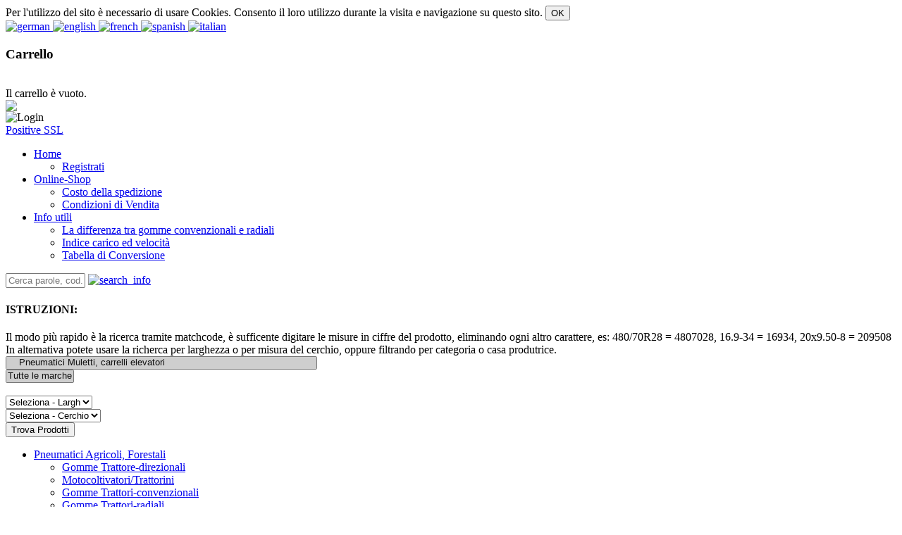

--- FILE ---
content_type: text/html; charset=utf-8
request_url: https://www.gommedalavoro.eu/gomme-industriali/pneumatici-muletti-carrelli-elevatori/continental-crt20-250/70r15-250r15-18pr-153a5-tl.html
body_size: 9530
content:
<!DOCTYPE html PUBLIC "-//W3C//DTD XHTML 1.0 Transitional//EN" "http://www.w3.org/TR/xhtml1/DTD/xhtml1-transitional.dtd">
<html xmlns="http://www.w3.org/1999/xhtml" lang="it-it">
<head>
	<meta name="viewport" content="initial-scale=1, maximum-scale=1">
	<meta name="msvalidate.01" content="1BCE0C6E49FB558F100F6E1D5CFC1EED" />
	<link rel="stylesheet" href="https://www.gommedalavoro.eu/templates/system/css/system.css" type="text/css" />
	<link rel="stylesheet" href="https://www.gommedalavoro.eu/templates/system/css/general.css" type="text/css" />
	<link rel="stylesheet" href="https://www.gommedalavoro.eu/templates/golden-black/css/template.css" type="text/css" />
	<link rel="stylesheet" href="https://www.gommedalavoro.eu/templates/golden-black/css/category_menu.css" type="text/css" />	
	<link rel="stylesheet" href="https://www.gommedalavoro.eu/templates/golden-black/css/shop.css" type="text/css" />
	<link rel="stylesheet" href="https://www.gommedalavoro.eu/templates/golden-black/css/handheld.css" type="text/css" />
	<!--<link rel="stylesheet" href="https://www.gommedalavoro.eu/templates/golden-black/floatbox/floatbox.css" type="text/css" />-->	
		<link rel="shortcut icon" href="https://www.gommedalavoro.eu/templates/golden-black/images/favicon.ico" />
	<script src="https://www.gommedalavoro.eu/templates/golden-black/js/jquery-1.11.0.min.js" type="text/javascript" charset="utf-8"></script>
	<script src="https://www.gommedalavoro.eu/templates/golden-black/js/jquery.easing.1.3.js" type="text/javascript" charset="utf-8"></script>
	<script src="https://www.gommedalavoro.eu/templates/golden-black/js/jquery.ui.js" type="text/javascript" charset="utf-8"></script>
	<script src="https://www.gommedalavoro.eu/templates/golden-black/js/jquery.switchButton.js" type="text/javascript" charset="utf-8"></script>
	<script src="https://www.gommedalavoro.eu/templates/golden-black/js/fm.selectator.jquery.js" type="text/javascript" charset="utf-8"></script>
 	<script src="https://www.gommedalavoro.eu/templates/golden-black/js/jquery.bpopup.min.js" type="text/javascript" charset="utf-8"></script>
 	<script src="https://www.gommedalavoro.eu/templates/golden-black/js/muna.js" type="text/javascript" charset="utf-8"></script>
 	<!--<script src="https://www.gommedalavoro.eu/templates/golden-black/floatbox/floatbox.js" type="text/javascript" charset="utf-8"></script>--> 	
	  <base href="https://www.gommedalavoro.eu/gomme-industriali/pneumatici-muletti-carrelli-elevatori/continental-crt20-250/70r15-250r15-18pr-153a5-tl.html" />
  <meta http-equiv="content-type" content="text/html; charset=utf-8" />
  <meta name="robots" content="index, follow" />
  <meta name="keywords" content="Continental CRT20 250/70R15 (250R15) 18PR 153A5 TL, Pneumatici Muletti, carrelli elevatori , Gomme Industriali,GommeDaLavoro | Working-Tyres,https://www.gommedalavoro.eu" />
  <meta name="description" content="" />
  
  <title>Continental CRT20 250/70R15 (250R15) 18PR 153A5 TL | Pneumatici Muletti, carrelli elevatori | Gomme Industriali | GommeDaLavoro | Working-Tyres</title>
  <script type="text/javascript">

jQuery(document).ready(function(){
	if (jQuery("#login-form").css('display') == 'none'){
	    jQuery("#slide-up").hide();
	}
  jQuery("#login-button").click(function(){
  	jQuery("#login-button").hide();
  	jQuery("#login-form").slideToggle(1000,'linear');
  	setTimeout(function(){ 	
    jQuery("#login").addClass('open').removeClass('close');
    jQuery("#slide-up").show();
    },1000);   
    if(is_mobile){
    	jQuery("#logo-image").fadeOut(500);
    	jQuery("#responsive_menu").fadeOut(500);
    } 
  });
  jQuery("#slide-up").click(function(){
    jQuery("#login-form").slideUp(1000,'linear');
    
    jQuery("#slide-up").hide();
    setTimeout(function(){
    	jQuery("#login").addClass('close').removeClass('open');
		jQuery("#login-button").fadeIn(2000);
	    if(is_mobile){
	    	jQuery("#logo-image").fadeIn(2000);
	    	jQuery("#responsive_menu").fadeIn(2000);
	  	}		
    },1000);

  });});

  </script>
  <script type="text/javascript" src="https://www.gommedalavoro.eu/components/com_virtuemart/js/sleight.js"></script>
<link type="text/css" rel="stylesheet" media="screen, projection" href="https://www.gommedalavoro.eu/components/com_virtuemart/css/shop.css" />

	
	<script type="text/javascript"> //<![CDATA[ 
var tlJsHost = ((window.location.protocol == "https:") ? "https://secure.comodo.com/" : "http://www.trustlogo.com/");
document.write(unescape("%3Cscript src='" + tlJsHost + "trustlogo/javascript/trustlogo.js' type='text/javascript'%3E%3C/script%3E"));
//]]>
</script>
</head>
<body>

<form id="cookie" action="process_cookie_form.php" method="POST" enctype="multipart/form-data">
	<label for="cookie_accept">Per l'utilizzo del sito è necessario di usare Cookies. Consento il loro utilizzo durante la visita e navigazione su questo sito.</label>
	<input id="cookie_accept" type="submit" name="cookie_accept" value="OK"/>
 </form>	<div id="wrap">
		<div id="container">
			<div id="header">			
				<div id="language_changer">
				<a href="https://www.de.working-tyres.eu" hreflang="de" >
					<img src="https://www.gommedalavoro.eu/templates/golden-black/images/german_flag.png" alt="german" class="flag"/>
				</a>
				<a href="https://www.en.working-tyres.eu" hreflang="en">
					<img src="https://www.gommedalavoro.eu/templates/golden-black/images/english_flag.png" alt="english" class="flag"/>
				</a>
				<a href="https://www.fr.working-tyres.eu" hreflang="fr">
					<img src="https://www.gommedalavoro.eu/templates/golden-black/images/french_flag.png" alt="french" class="flag"/>
				</a>
				<a href="https://www.es.working-tyres.eu" hreflang="es">
					<img src="https://www.gommedalavoro.eu/templates/golden-black/images/spanish_flag.png" alt="spanish" class="flag"/>
				</a>				
				<a href="https://www.gommedalavoro.eu" hreflang="it">
					<img src="https://www.gommedalavoro.eu/templates/golden-black/images/italian_flag.png" alt="italian" class="flag"/>
				</a>
				</div>
				<div id="right">
							<div class="moduletablecart">
					<h3>Carrello</h3>
					<div class="right_box_bottom">
         <br>Il carrello &egrave; vuoto.
</div>		</div>
	
				</div>
				<a href="/index.php">
					<img src="/templates/golden-black/images/working-tyres.png" id="logo-image">				</a>
				<div id="login">
							<div class="moduletable">
					<img id="slide-up" src="/templates/golden-black/images/login_close.png"  style="display:none"/>
<img id="login-button" src="/templates/golden-black/images/user_icon.png" title="Login" alt="Login"/>
<form action="https://www.gommedalavoro.eu/online-shop.html" method="post" id="login-form" style="display:none">
		<br />
	<fieldset class="userdata">
	<p id="form-login-username">
		<input id="modlgn-username" type="text" name="username" class="inputbox"  size="18" placeholder="Nome Utente/Email"/>
	</p>
	<p id="form-login-password">
		<input id="modlgn-passwd" type="password" name="passwd" class="inputbox" size="18" placeholder="Password" />
	</p>
		<p id="form-login-remember">
		<label for="modlgn-remember">Ricordami</label>
		<input id="modlgn-remember" type="checkbox" name="remember" class="inputbox" value="yes"/>
	</p>
		<input type="submit" name="Submit" class="button" value="Login" />
	<input type="hidden" name="option" value="com_user" />
	<input type="hidden" name="task" value="login" />
	<input type="hidden" name="return" value="L2dvbW1lLWluZHVzdHJpYWxpL3BuZXVtYXRpY2ktbXVsZXR0aS1jYXJyZWxsaS1lbGV2YXRvcmkvY29udGluZW50YWwtY3J0MjAtMjUwLzcwcjE1LTI1MHIxNS0xOHByLTE1M2E1LXRsLmh0bWw=" />
	<input type="hidden" name="568dcbcae1764d1f9a745a8df2c47e86" value="1" />	</fieldset>
	<ul>
		<li>
			<a href="/password-dimenticata.html">
			Password dimenticata?</a>
		</li>
				<li>
			<a href="/crea-shop-account.html">
				Registrati</a>
		</li>
			</ul>
	</form>
		</div>
	
				</div>
				<div id="trust_seal">
				<script language="JavaScript" type="text/javascript">
TrustLogo("https://www.de.working-tyres.eu/templates/golden-black/images/comodo_secure_seal_113x59_transp.png", "CL1", "none");
</script>
<a  href="https://www.positivessl.com/" id="comodoTL">Positive SSL</a>
				</div>						
			</div>
			<div id="responsive_menu">
				<span class="icon-bar"></span>
				<span class="icon-bar"></span>
				<span class="icon-bar"></span>
			</div>
			<div id="navigation-main">
						<div class="moduletable">
					<ul class="menu"><li class="parent"><a href="https://www.gommedalavoro.eu/"><span>Home</span></a><ul><li><a href="/crea-shop-account.html"><span>Registrati</span></a></li></ul></li><li id="current" class="parent active"><a href="/online-shop.html"><span>Online-Shop</span></a><ul><li><a href="/spedizione.html"><span>Costo della spedizione</span></a></li><li><a href="/condizioni-di-vendita.html"><span>Condizioni di Vendita</span></a></li></ul></li><li class="parent"><a href="/info-utili.html"><span>Info utili</span></a><ul><li><a href="/la-differenza-tra-gomme-convenzionali-e-radiali.html"><span>La differenza tra gomme convenzionali e radiali</span></a></li><li><a href="/indice-carico-e-velocita.html"><span>Indice carico ed velocità</span></a></li><li><a href="/tabella-di-conversione.html"><span>Tabella di Conversione</span></a></li></ul></li></ul><script language="javascript">
jQuery(document).ready(function(){
	jQuery('#responsive_menu').click(function(){
		jQuery('#navigation-main').slideToggle();
	})
	jQuery('#navigation-main li.parent').click(function(){
		if(is_mobile){
			if (jQuery(this).hasClass('active') != true){
				jQuery(this).children('ul').slideDown(1000);
				jQuery('#navigation-main li.active').children('ul').slideUp(1000);
				jQuery('#navigation-main li.active').removeAttr('id');
				jQuery('#navigation-main li.active').removeClass('active');				
				jQuery(this).addClass('active');
				return false;
			}	
		}else{
			jQuery(this).children('ul').css('display','block');
			if (jQuery(this).hasClass('active') != true){
				jQuery('#navigation-main li.active').children('ul').css('display','none');
				jQuery('#navigation-main li.active').removeAttr('id');
				jQuery('#navigation-main li.active').removeClass('active');				
				jQuery(this).addClass('active');
				return false;			
			}
		}	
	})
})
</script>		</div>
	
			</div>
			<div id="search">
						<div class="moduletablesearch">
					<form method="get" id="adv_search_form"  name="adv_search_form" >
	<input  placeholder="Cerca parole, cod.articolo o matchcode" id="search_keyword" name="keyword" type="text"size="12" value="" class="inputbox_search"/>
	<a id="search_help" href="#">
		<img src="https://www.gommedalavoro.eu/templates/golden-black/images/info.png" alt="search_info"/>	
	</a>
	<div id="search_info"><h4>ISTRUZIONI:</h4>Il modo più rapido è la ricerca tramite matchcode, è sufficente digitare le misure in ciffre del prodotto, eliminando ogni altro carattere, es: 480/70R28 = 4807028, 16.9-34 = 16934, 20x9.50-8 = 209508<br>
	In alternativa potete usare la richerca per larghezza o per misura del cerchio, oppure filtrando per categoria o casa produtrice.</div>
	<script language="javascript">
		jQuery(document).on('mouseover',"#search_help",function(){
			jQuery('#search_info').show('fade',1000);
			return false;
		});	
		jQuery(document).on('mouseout',"#search_help",function(){
			jQuery('#search_info').hide('fade',1000);
			return false;
		});
		jQuery(document).on('click',"#search_info",function(){
			jQuery('#search_info').hide('fade',1000);
		});		
	</script>
	<div class="select_box">
		<select name="category_search[]"  id="select_category" size="1" multiple="multiple"><option  value="0" class="main-option">Cercare in tutte le categorie</option><optgroup label="Pneumatici Agricoli, Forestali" ><option  value="1">Tutte le sottocategorie di Pneumatici Agricoli, Forestali</option><option value="110" >Gomme Trattore-direzionali</option><option value="111" >Motocoltivatori/Trattorini</option><option value="112" >Gomme Trattori-convenzionali</option><option value="113" >Gomme Trattori-radiali</option><option value="114" >Gomme  Forestali</option></optgroup><optgroup label="Gomme MPT, Implement, Movimento Terra" ><option  value="2">Tutte le sottocategorie di Gomme MPT, Implement, Movimento Terra</option><option value="121" >Gomme per BobCat</option><option value="122" >Gomme per Escavatori</option><option value="123" >Gomme Movimento-Terra</option><option value="124" >Gomme MPT</option><option value="128" >Implement pneumatici</option><option value="129" >Implement ruota completa</option></optgroup><optgroup label="Gomme Industriali" ><option  value="3">Tutte le sottocategorie di Gomme Industriali</option><option value="130" selected="selected">Pneumatici Muletti, carrelli elevatori</option><option value="131" >Gomme piene industriali</option></optgroup><optgroup label="Gomme Autocarro, Camioncino" ><option  value="4">Tutte le sottocategorie di Gomme Autocarro, Camioncino</option><option value="140" >Gomme Autocarro-convenzionali</option><option value="141" >Gomme Autocarro-radiali</option></optgroup><optgroup label="Gomme ATV, Giardinaggio, Fresaneve, Carretti" ><option  value="5">Tutte le sottocategorie di Gomme ATV, Giardinaggio, Fresaneve, Carretti</option><option value="150" >Pneumatici Quad ATV</option><option value="151" >Gomme Giardinaggio</option><option value="152" >Gomme Slick</option><option value="153" >Gomme Ortopedia</option><option value="154" >Gomme Fresaneve</option><option value="155" >Gomme Kart</option><option value="156" >Gomme per carrozza</option><option value="157" >Attrezzi agricoli/Voltafieno</option><option value="158" >Carretti</option><option value="159" >Gomme per aereo</option></optgroup><optgroup label="Gomme Autovettura, Fuoristrada, Roulotte" ><option  value="6">Tutte le sottocategorie di Gomme Autovettura, Fuoristrada, Roulotte</option><option value="160" >Gomme Fuoristrada/4x4</option><option value="164" >Gomme per Carrelli e Roulotte</option><option value="165" >Ruote complete Carrelli e Roulotte</option></optgroup><optgroup label="Gomme Moto" ><option  value="9">Tutte le sottocategorie di Gomme Moto</option><option value="191" >Gomme Motorino</option><option value="192" >Gomme Scooter</option><option value="193" >Gomme Moto stradali</option><option value="194" >Gomme Enduro/Cross</option><option value="195" >Gomme Minimoto</option></optgroup><optgroup label="Camere d´Aria" ><option  value="10">Tutte le sottocategorie di Camere d´Aria</option><option value="300" >Camere da 3-20 pollici</option><option value="301" >Camere ATV Quad</option><option value="302" >Camere Muletti, Industria e Bobcat</option><option value="303" >Camere Macchine e Fuori-Strada</option><option value="304" >Camere Trailer Carrelli</option><option value="305" >Camere Autocarro</option><option value="306" >Camere Rimorchi, Anteriori e MPT</option><option value="307" >Camere Trattori e Mietitrebbiatrici</option><option value="308" >Camere Movimento Terra</option><option value="309" >Camere Moto/Scooter</option><option value="310" >Camere Aeri</option></optgroup><optgroup label="Cerchi" ><option  value="11">Tutte le sottocategorie di Cerchi</option><option value="210" >Cerchi Roulotte-Carrelli</option><option value="211" >Cerchi Autocarro</option><option value="212" >Cerchi Implement</option></optgroup><optgroup label="Accessori" ><option  value="12">Tutte le sottocategorie di Accessori</option><option value="220" >Flap</option><option value="221" >Guarnizioni, O-Ring</option></optgroup><optgroup label="Attrezzi per Montaggio" ><option  value="20">Tutte le sottocategorie di Attrezzi per Montaggio</option><optgroup label="Gomme fuori produzione" ><option  value="50">Tutte le sottocategorie di Gomme fuori produzione</option></select>	</div>
	<div class="select_box" id="select_mf_div">
		<select id="select_mf" name="select_mf[]" size="1" multiple="multiple">
			<option value="select" selected="selected">
				Tutte le marche			</option>
					</select>
	</div>
	<br class="clearboth">
	<div class="select_box" id="select_size_div">
		<select id="select_size" name="size">
			<option value="select"   selected="selected">
				Seleziona - Largh			</option>
						<!--			<option value="all" >
				Largh - Tutte le misure			</option>
		--></select>
	</div>
	<div class="select_box" id="select_zoll_div">
		<select id="select_zoll" name="zoll">
			<option value="select"   selected="selected">
				Seleziona - Cerchio			</option>
			<!--
						<option value="all" >
				Cerchio - Tutte le misure			</option>-->
		</select>
	</div>
	<input type="hidden" id="zoll_chosen" name="zoll_chosen" value="0" />
	<input type="hidden" name="option" value="com_virtuemart" />
	<input type="hidden" name="Itemid" value="51" />
	<input type="hidden" name="option" value="com_virtuemart" />
	<input type="hidden" name="page" value="shop.browse" />
	<input type="hidden" name="limit_start" value="" />
	<input  type="submit" id="search_submit" class="button-gold" value="Trova Prodotti"/>
<!--	<form action="https://www.gommedalavoro.eu/vedi-tutti-i-prodotti-del-negozio.html" method="post">-->
</form>
<script language="javascript">
var ref_zolls = [];
var ref_sizes = [];
var rel_zoll = [];
var rel_size = [];
var sel_mfs = [];
var cat_mfs = [];
var rim = 'Cerchio';
var size = 'Largh';
var all = 'Tutte le misure' + ' ';
var sel = 'Seleziona' + ' ';
var all_mf = 'Tutte le marche';
var set_cat;
var set_mf;
var sel_zoll = '';
var sel_size = '';
var update = true;

var live_site = 'https://www.gommedalavoro.eu'

function setRelSizeAndZoll(rel_s,rel_z){
	rel_size = rel_s;
	rel_zoll = rel_z;
}
function setAllSizeAndZoll(ref_s,ref_z){
	ref_sizes = ref_s;
	ref_zolls = ref_z;
}
function setMaincontentPadding(time){
	if(jQuery('#search').is(':visible')){
		setTimeout(function(){
		var top = jQuery('#search').outerHeight(true);
		if (time == 0)	jQuery('#maincontent').css('padding-top', (top+ 8) + 'px');	
		else jQuery('#maincontent').animate({'padding-top': (top+ 8) + 'px'},1000);		
		},time);		
	}
}
function clearCatsBrands(){
	jQuery('#select_mf')[0].selectedIndex='0';
	jQuery('#select_category')[0].selectedIndex='0';
	jQuery('#select_category').selectator('refresh');
	jQuery('#select_mf').selectator('refresh');	
}
function clearSizeZoll(){
	jQuery('#select_size').prop('selectedIndex','0');
	jQuery('#select_zoll')[0].selectedIndex='0';
	clearTextInSelect(size,'#select_size');
	clearTextInSelect(rim,'#select_zoll');
	sel_size = 'select';
	sel_zoll = 'select';
}
function clearClassInSelect(select_box,class_name){
	jQuery(select_box + ' option').map(function(){
			jQuery(this).removeClass(class_name);
	})
}
function submitSearchForm(){
	jQuery('#search_load').css('left', '0');
	jQuery('#load_image').show();
	setTimeout(function() {
		jQuery("form#adv_search_form").submit();	
	},500);
	
}
function clearTextInSelect (t,select_box){
	t = t + ': ';
	jQuery(select_box + ' option:contains("' + t + '")').map(function(){
		jQuery(this).text(jQuery(this).text().replace(t,""));	
	});	
	
}
function writeSelectList(select_box,form_name,rel_name,rel){
	//jQuery('#select_'+ form_name + '_div').html('');
//jQuery("#select_wait_"+form_name).show();
	
	var select = '<select name="'+ form_name  + '" id="select_' + form_name + '"' + ' class="wait">';
	var optionList = '<option value="select">'+ sel + rel_name + '</option>';
	jQuery(rel).each(function(){
		if(!this)return;
		if(this == eval('sel_'+form_name)){
			var selected = 'selected="selected"';
			var sel_text = rel_name +': ';
		}
		else {
			var selected = '';
			var sel_text = '';
		}
		optionList += '<option value="' + this +'"' + selected + '>'+sel_text + this +'</option>';
	});
	optionList += '<option value="all">'+ all + '</option>';	
	select += '</select>';
	jQuery('#select_'+ form_name + '_div').html(select);
	setTimeout(function() {
		jQuery(select_box).removeClass('wait');
		jQuery('#select_'+ form_name).html(optionList);
	},1000);		
}
function writeMfSelect(rel){
	var select = '<select name="select_mf[]" id="select_mf" class="wait" multiple="multiple" size="1"></select>';
	if (jQuery('#select_mf').val() == 'select' || jQuery('#select_mf').val() === null)
	var selected = 'selected="selected"';
	else var selected = '';
	
	var optionList = '<option value="select" '+ selected +'>'+ all_mf + '</option>';
	jQuery(rel).each(function(){
		if(String(this)== '')return;
		selected = '';
		if(jQuery.inArray(String(this),sel_mfs) == -1){
			selected = '';
		}
		else {
			selected = 'selected="selected"';
		}
	optionList += '<option value="' + this +'"' + selected + '>' + this +'</option>';
	});
	jQuery('#select_mf_div').html(select);	
	setTimeout(function() {
		jQuery('#select_mf').removeClass('wait');
		jQuery('#select_mf').html(optionList);
		jQuery('#select_mf').selectator(
		{
			useSearch: false,
			keepOpen: true,
			selectFirstOptionOnSearch: true

		});
		
	},500);
		
}
function find_relative(select_box,rel){
	if(select_box == '#select_size'){
		var r = size;
		var u = rim;
		var alt_select_box = '#select_zoll';
		var name = 'size';
		var alt_name = 'zoll';
	}
	if(select_box == '#select_zoll'){
		var r = rim;
		var u = size;
		var alt_select_box = '#select_size';
		var name = 'zoll';
		var alt_name = 'size';	
	}		
	if(jQuery("#select_category")[0].selectedIndex !== 0){
		if(jQuery(select_box + " option:selected").hasClass('greyedOut')){
/*			if(jQuery("#zoll_chosen").val() != 1){
				alert('This ' + r + ' is not in the selected category');
				clearTextInSelect(r,select_box);
				jQuery(select_box + 'option:first').text(r + all);
				return;	
			}*/
			if(jQuery("#zoll_chosen").val() == 1 && select_box == '#select_size') {
			clearTextInSelect(r,alt_select_box);	
			alert('This ' + r + ' is not in relation with the selected '+ rim);
			jQuery(alt_select_box + ' option:first').text( sel  + rim);
			jQuery(alt_select_box)[0].selectedIndex = '0';
			jQuery("#zoll_chosen").val(0);
			}
		}
	}
			
	var s = jQuery(select_box + ' option:selected').val();
	var count = 0;
	var i = 0;
	var ind = 0;
	writeSelectList(alt_select_box,alt_name,u,rel[s]);

	jQuery(alt_select_box +' option').map(function(){
		if (jQuery.inArray(this.value,rel[s]) === -1 && jQuery(this).index() != 0  && jQuery(this).index() != 1 ){
			jQuery(this).addClass('greyedOut');
			jQuery(this).removeClass('highlight-select');			
		}
		else {
		jQuery(this).removeClass('greyedOut');
		//jQuery(this).addClass('highlight-select');
		count++; 
			if(ind==0){	
				ind = i;	
			}	
		}	
		i++;
	});

	if(count==1){
		jQuery(alt_select_box).prop('selectedIndex', ind);
		jQuery(alt_select_box).addClass('highlight-select');
		var t = jQuery(alt_select_box + ' option:selected').text();
		jQuery(alt_select_box + ' option:selected').text(u + ': '+ t);
		submitSearchForm();	
	}
	else {
		jQuery(alt_select_box)[0].selectedIndex = '0';
		jQuery(alt_select_box+ ' option:first').text(sel + u);
		jQuery(alt_select_box).addClass('highlight-select');
		clearTextInSelect(r,alt_select_box);
	}
}
function updateSizes() {
    jQuery.ajax({
        type        : 'POST', // define the type of HTTP verb we want to use (POST for our form)
        url         : live_site +'/modules/mod_virtuemart_search/connect.php', // the url where we want to POST
        data        : jQuery('form#adv_search_form').serialize(), // our data object
        dataType    : 'json', // what type of data do we expect back from the server
        encode      : true
    })
        // using the done promise callback
    .done(function(data) {
        console.log(data);
        setRelSizeAndZoll(data.rel_size,data.rel_zoll);
        setAllSizeAndZoll(data.sizes,data.zolls);
        cat_sizes = data.sizes;
        cat_zolls = data.zolls;
        cat_mfs = data.cat_mfs;
        writeSelectList('#select_size', 'size', size, cat_sizes);
		writeSelectList('#select_zoll', 'zoll',rim, cat_zolls);
		if(data.reset_mf == 1){
			sel_mfs = ['select'];
		}else sel_mfs = jQuery('#select_mf').val();
		clearSizeZoll();
		writeMfSelect(cat_mfs);
		setMaincontentPadding(3000);
		update = false;
    })
    .fail(function(data){
	}) 
};


jQuery(document).ready(function(){
	//updateSizes();
	//setRef();
	if(is_mobile == true){
		updateSizes();
		update = false;
	}
	jQuery(document).on('focus',"#select_size",function(){
		if(update == true) updateSizes();
		update = false;
	})
	jQuery(document).on('focus',"#select_zoll",function(){
		if(update == true) updateSizes();
		update = false;
	})
	jQuery(document).on('focus',"#selectator_select_mf",function(){
		if(update == true) updateSizes();
		update = false;
	})
	jQuery(document).on('focus',"#search_keyword",function(){
		clearSizeZoll();
	})
	jQuery(document).on('change',"#select_size",function(){
		var $this = jQuery('#select_size option:selected');
		if($this.val() == 'all'){
			updateSizes();
			return false;
		}
		if($this.hasClass('highlight-select') == -1){
			jQuery('#zoll_chosen').val('0');
		}
		clearTextInSelect(size,'#select_size');
		
		var t = jQuery($this).text();
		if ($this.val() !== 'select' && $this.val() !== 'all') {
			$this.text(size +': ' +  t);
		}else if($this.val() == 'all') updateSizes();
		else return false;
		jQuery('#select_size').removeClass('highlight-select');
		if(jQuery.inArray(jQuery('#select_zoll option:selected').val(),rel_size[$this.val()]) != -1)
		{
			submitSearchForm();
		}
		else {
			find_relative('#select_size',rel_size);	
		}	
	})

	jQuery(document).on('change',"#select_zoll",function(){
		clearTextInSelect(rim,'#select_zoll');
		var $this = jQuery('#select_zoll option:selected');
		if($this.val() == 'all'){
			updateSizes();
			return false;
		}		
		if ($this.val() !== 'select' && $this.val()!== 'all') {		
				$this.text(rim +': ' + $this.text());
		}else return false;
		jQuery('#select_zoll').removeClass('highlight-select');
		if(jQuery.inArray(jQuery('#select_size option:selected').val(),rel_zoll[$this.val()]) != -1){
			submitSearchForm();
		}
		else {
			find_relative('#select_zoll',rel_zoll);		
		}
	/*	if(jQuery(this).children(":selected").attr("class") != 'greyedOut'){
			jQuery("form#adv_search_form").submit();	
		}
		else alert('this combination has no results');*/
	})
	jQuery('#select_category').selectator({
			useSearch: false,
			keepOpen: false,
			selectFirstOptionOnSearch: true
	});
	jQuery('#select_mf').selectator({
			useSearch: false,
			keepOpen: true,
			selectFirstOptionOnSearch: true

	});
	jQuery(document).on('change',"#select_category",function(){
		var new_index = jQuery('#select_category').val();
		if(new_index == null || ((jQuery.inArray('0',new_index) != -1) && set_cat == true)){
			jQuery('#select_category').prop('selectedIndex','0');
			set_cat = false;
		} 
		else{
			set_cat = true;
			new_index = jQuery.grep(new_index, function(value){
			return value != '0';
		});
		clearTextInSelect(size,'#select_size');
		clearTextInSelect(rim,'#select_zoll');
		jQuery('#select_category').val(new_index);
		}
		jQuery('#select_size').prop('selectedIndex','0');
		jQuery('#select_zoll').prop('selectedIndex','0');
		jQuery('#zoll_chosen').val('0');
		updateSizes();	
		setMaincontentPadding(3000);		
	});

	jQuery(document).on('change',"#select_mf",function(){
		var new_index = jQuery('#select_mf').val();
		if(new_index == null || ((jQuery.inArray('select',new_index) != -1) && set_mf == true)){
			jQuery('#select_mf').val('select');
			sel_mfs = ['select'];
			set_mf = false;
		} 
		else{
			set_mf = true;
			new_index = jQuery.grep(new_index, function(value){
				return value != 'select';
			});
			sel_mfs = new_index;
			jQuery('#select_mf').val(new_index);
		}
		updateSizes();
		clearSizeZoll();
		setMaincontentPadding(3000);		
	});
	setMaincontentPadding(0);	
});

	</script>
<!--</form> End Search Box echo $VM_LANG->_PHPSHOP_SEARCH_LBL;-->
		</div>
	
			</div>
			<div id="maincontent">
				<div id="search_load" style="left:-10000px;">
					<img id="load_image" style="display: none;" src="https://www.gommedalavoro.eu/templates/golden-black/images/wait.gif"/>
				</div>
				<div id="left" class="small">
							<div class="moduletable-vmcat">
					
<ul><li class="parent"><a title="Pneumatici Agricoli, Forestali" class="parent" href="https://www.gommedalavoro.eu/pneumatici-agricoli-forestali/vedi-tutti-i-prodotti.html">Pneumatici Agricoli, Forestali</a><div name="category_1" class="arrow_toggle down"> </div><ul class="sublevel" id="child_1"><li class="sublevel"><a title="Gomme Trattore-direzionali" class="sublevel" href="https://www.gommedalavoro.eu/pneumatici-agricoli-forestali/gomme-trattore-direzionali/vedi-tutti-i-prodotti.html"><span>Gomme Trattore-direzionali</span></a></li><li class="sublevel"><a title="Motocoltivatori/Trattorini" class="sublevel" href="https://www.gommedalavoro.eu/pneumatici-agricoli-forestali/motocoltivatori/trattorini/vedi-tutti-i-prodotti.html"><span>Motocoltivatori/Trattorini</span></a></li><li class="sublevel"><a title="Gomme Trattori-convenzionali" class="sublevel" href="https://www.gommedalavoro.eu/pneumatici-agricoli-forestali/gomme-trattori-convenzionali/vedi-tutti-i-prodotti.html"><span>Gomme Trattori-convenzionali</span></a></li><li class="sublevel"><a title="Gomme Trattori-radiali" class="sublevel" href="https://www.gommedalavoro.eu/pneumatici-agricoli-forestali/gomme-trattori-radiali/vedi-tutti-i-prodotti.html"><span>Gomme Trattori-radiali</span></a></li><li class="sublevel"><a title="Gomme  Forestali" class="sublevel" href="https://www.gommedalavoro.eu/pneumatici-agricoli-forestali/gomme-forestali/vedi-tutti-i-prodotti.html"><span>Gomme  Forestali</span></a></li></ul></li><li class="parent"><a title="Gomme MPT, Implement, Movimento Terra" class="parent" href="https://www.gommedalavoro.eu/gomme-mpt-implement-movimento-terra/vedi-tutti-i-prodotti.html">Gomme MPT, Implement, Movimento Terra</a><div name="category_2" class="arrow_toggle down"> </div><ul class="sublevel" id="child_2"><li class="sublevel"><a title="Gomme per BobCat" class="sublevel" href="https://www.gommedalavoro.eu/gomme-mpt-implement-movimento-terra/gomme-per-bobcat/vedi-tutti-i-prodotti.html"><span>Gomme per BobCat</span></a></li><li class="sublevel"><a title="Gomme per Escavatori" class="sublevel" href="https://www.gommedalavoro.eu/gomme-mpt-implement-movimento-terra/gomme-per-escavatori/vedi-tutti-i-prodotti.html"><span>Gomme per Escavatori</span></a></li><li class="sublevel"><a title="Gomme Movimento-Terra" class="sublevel" href="https://www.gommedalavoro.eu/gomme-mpt-implement-movimento-terra/gomme-movimento-terra/vedi-tutti-i-prodotti.html"><span>Gomme Movimento-Terra</span></a></li><li class="sublevel"><a title="Gomme MPT" class="sublevel" href="https://www.gommedalavoro.eu/gomme-mpt-implement-movimento-terra/gomme-mpt/vedi-tutti-i-prodotti.html"><span>Gomme MPT</span></a></li><li class="sublevel"><a title="Implement pneumatici" class="sublevel" href="https://www.gommedalavoro.eu/gomme-mpt-implement-movimento-terra/implement-pneumatici/vedi-tutti-i-prodotti.html"><span>Implement pneumatici</span></a></li><li class="sublevel"><a title="Implement ruota completa" class="sublevel" href="https://www.gommedalavoro.eu/gomme-mpt-implement-movimento-terra/implement-ruota-completa/vedi-tutti-i-prodotti.html"><span>Implement ruota completa</span></a></li></ul></li><li class="parent active"><a title="Gomme Industriali" class="parent active" href="https://www.gommedalavoro.eu/gomme-industriali/vedi-tutti-i-prodotti.html">Gomme Industriali</a><div name="category_3" class="arrow_toggle up"> </div><ul class="sublevel active" id="child_3"><li class="sublevel active"><a title="Pneumatici Muletti, carrelli elevatori" class="sublevel active" href="https://www.gommedalavoro.eu/gomme-industriali/pneumatici-muletti-carrelli-elevatori/vedi-tutti-i-prodotti.html"><span>Pneumatici Muletti, carrelli elevatori</span></a></li><li class="sublevel"><a title="Gomme piene industriali" class="sublevel" href="https://www.gommedalavoro.eu/gomme-industriali/gomme-piene-industriali/vedi-tutti-i-prodotti.html"><span>Gomme piene industriali</span></a></li></ul></li><li class="parent"><a title="Gomme Autocarro, Camioncino" class="parent" href="https://www.gommedalavoro.eu/gomme-autocarro-camioncino/vedi-tutti-i-prodotti.html">Gomme Autocarro, Camioncino</a><div name="category_4" class="arrow_toggle down"> </div><ul class="sublevel" id="child_4"><li class="sublevel"><a title="Gomme Autocarro-convenzionali" class="sublevel" href="https://www.gommedalavoro.eu/gomme-autocarro-camioncino/gomme-autocarro-convenzionali/vedi-tutti-i-prodotti.html"><span>Gomme Autocarro-convenzionali</span></a></li><li class="sublevel"><a title="Gomme Autocarro-radiali" class="sublevel" href="https://www.gommedalavoro.eu/gomme-autocarro-camioncino/gomme-autocarro-radiali/vedi-tutti-i-prodotti.html"><span>Gomme Autocarro-radiali</span></a></li></ul></li><li class="parent"><a title="Gomme ATV, Giardinaggio, Fresaneve, Carretti" class="parent" href="https://www.gommedalavoro.eu/gomme-atv-giardinaggio-fresaneve-carretti/vedi-tutti-i-prodotti.html">Gomme ATV, Giardinaggio, Fresaneve, Carretti</a><div name="category_5" class="arrow_toggle down"> </div><ul class="sublevel" id="child_5"><li class="sublevel"><a title="Pneumatici Quad ATV" class="sublevel" href="https://www.gommedalavoro.eu/gomme-atv-giardinaggio-fresaneve-carretti/pneumatici-quad-atv/vedi-tutti-i-prodotti.html"><span>Pneumatici Quad ATV</span></a></li><li class="sublevel"><a title="Gomme Giardinaggio" class="sublevel" href="https://www.gommedalavoro.eu/gomme-atv-giardinaggio-fresaneve-carretti/gomme-giardinaggio/vedi-tutti-i-prodotti.html"><span>Gomme Giardinaggio</span></a></li><li class="sublevel"><a title="Gomme Slick" class="sublevel" href="https://www.gommedalavoro.eu/gomme-atv-giardinaggio-fresaneve-carretti/gomme-slick/vedi-tutti-i-prodotti.html"><span>Gomme Slick</span></a></li><li class="sublevel"><a title="Gomme Ortopedia" class="sublevel" href="https://www.gommedalavoro.eu/gomme-atv-giardinaggio-fresaneve-carretti/gomme-ortopedia/vedi-tutti-i-prodotti.html"><span>Gomme Ortopedia</span></a></li><li class="sublevel"><a title="Gomme Fresaneve" class="sublevel" href="https://www.gommedalavoro.eu/gomme-atv-giardinaggio-fresaneve-carretti/gomme-fresaneve/vedi-tutti-i-prodotti.html"><span>Gomme Fresaneve</span></a></li><li class="sublevel"><a title="Gomme Kart" class="sublevel" href="https://www.gommedalavoro.eu/gomme-atv-giardinaggio-fresaneve-carretti/gomme-kart/vedi-tutti-i-prodotti.html"><span>Gomme Kart</span></a></li><li class="sublevel"><a title="Gomme per carrozza" class="sublevel" href="https://www.gommedalavoro.eu/gomme-atv-giardinaggio-fresaneve-carretti/gomme-per-carrozza/vedi-tutti-i-prodotti.html"><span>Gomme per carrozza</span></a></li><li class="sublevel"><a title="Attrezzi agricoli/Voltafieno" class="sublevel" href="https://www.gommedalavoro.eu/gomme-atv-giardinaggio-fresaneve-carretti/attrezzi-agricoli/voltafieno/vedi-tutti-i-prodotti.html"><span>Attrezzi agricoli/Voltafieno</span></a></li><li class="sublevel"><a title="Carretti" class="sublevel" href="https://www.gommedalavoro.eu/gomme-atv-giardinaggio-fresaneve-carretti/carretti/vedi-tutti-i-prodotti.html"><span>Carretti</span></a></li><li class="sublevel"><a title="Gomme per aereo" class="sublevel" href="https://www.gommedalavoro.eu/gomme-atv-giardinaggio-fresaneve-carretti/gomme-per-aereo/vedi-tutti-i-prodotti.html"><span>Gomme per aereo</span></a></li></ul></li><li class="parent"><a title="Gomme Autovettura, Fuoristrada, Roulotte" class="parent" href="https://www.gommedalavoro.eu/gomme-autovettura-fuoristrada-roulotte/vedi-tutti-i-prodotti.html">Gomme Autovettura, Fuoristrada, Roulotte</a><div name="category_6" class="arrow_toggle down"> </div><ul class="sublevel" id="child_6"><li class="sublevel"><a title="Gomme Fuoristrada/4x4" class="sublevel" href="https://www.gommedalavoro.eu/gomme-autovettura-fuoristrada-roulotte/gomme-fuoristrada/4x4/vedi-tutti-i-prodotti.html"><span>Gomme Fuoristrada/4x4</span></a></li><li class="sublevel"><a title="Gomme per Carrelli e Roulotte" class="sublevel" href="https://www.gommedalavoro.eu/gomme-autovettura-fuoristrada-roulotte/gomme-per-carrelli-e-roulotte/vedi-tutti-i-prodotti.html"><span>Gomme per Carrelli e Roulotte</span></a></li><li class="sublevel"><a title="Ruote complete Carrelli e Roulotte" class="sublevel" href="https://www.gommedalavoro.eu/gomme-autovettura-fuoristrada-roulotte/ruote-complete-carrelli-e-roulotte/vedi-tutti-i-prodotti.html"><span>Ruote complete Carrelli e Roulotte</span></a></li></ul></li><li class="parent"><a title="Gomme Moto" class="parent" href="https://www.gommedalavoro.eu/gomme-moto/vedi-tutti-i-prodotti.html">Gomme Moto</a><div name="category_9" class="arrow_toggle down"> </div><ul class="sublevel" id="child_9"><li class="sublevel"><a title="Gomme Motorino" class="sublevel" href="https://www.gommedalavoro.eu/gomme-moto/gomme-motorino/vedi-tutti-i-prodotti.html"><span>Gomme Motorino</span></a></li><li class="sublevel"><a title="Gomme Scooter" class="sublevel" href="https://www.gommedalavoro.eu/gomme-moto/gomme-scooter/vedi-tutti-i-prodotti.html"><span>Gomme Scooter</span></a></li><li class="sublevel"><a title="Gomme Moto stradali" class="sublevel" href="https://www.gommedalavoro.eu/gomme-moto/gomme-moto-stradali/vedi-tutti-i-prodotti.html"><span>Gomme Moto stradali</span></a></li><li class="sublevel"><a title="Gomme Enduro/Cross" class="sublevel" href="https://www.gommedalavoro.eu/gomme-moto/gomme-enduro/cross/vedi-tutti-i-prodotti.html"><span>Gomme Enduro/Cross</span></a></li><li class="sublevel"><a title="Gomme Minimoto" class="sublevel" href="https://www.gommedalavoro.eu/gomme-moto/gomme-minimoto/vedi-tutti-i-prodotti.html"><span>Gomme Minimoto</span></a></li></ul></li><li class="parent"><a title="Camere d´Aria" class="parent" href="https://www.gommedalavoro.eu/camere-daria/vedi-tutti-i-prodotti.html">Camere d´Aria</a><div name="category_10" class="arrow_toggle down"> </div><ul class="sublevel" id="child_10"><li class="sublevel"><a title="Camere da 3-20 pollici" class="sublevel" href="https://www.gommedalavoro.eu/camere-daria/camere-da-3-20-pollici/vedi-tutti-i-prodotti.html"><span>Camere da 3-20 pollici</span></a></li><li class="sublevel"><a title="Camere ATV Quad" class="sublevel" href="https://www.gommedalavoro.eu/camere-daria/camere-atv-quad/vedi-tutti-i-prodotti.html"><span>Camere ATV Quad</span></a></li><li class="sublevel"><a title="Camere Muletti, Industria e Bobcat" class="sublevel" href="https://www.gommedalavoro.eu/camere-daria/camere-muletti-industria-e-bobcat/vedi-tutti-i-prodotti.html"><span>Camere Muletti, Industria e Bobcat</span></a></li><li class="sublevel"><a title="Camere Macchine e Fuori-Strada" class="sublevel" href="https://www.gommedalavoro.eu/camere-daria/camere-macchine-e-fuori-strada/vedi-tutti-i-prodotti.html"><span>Camere Macchine e Fuori-Strada</span></a></li><li class="sublevel"><a title="Camere Trailer Carrelli" class="sublevel" href="https://www.gommedalavoro.eu/camere-daria/camere-trailer-carrelli/vedi-tutti-i-prodotti.html"><span>Camere Trailer Carrelli</span></a></li><li class="sublevel"><a title="Camere Autocarro" class="sublevel" href="https://www.gommedalavoro.eu/camere-daria/camere-autocarro/vedi-tutti-i-prodotti.html"><span>Camere Autocarro</span></a></li><li class="sublevel"><a title="Camere Rimorchi, Anteriori e MPT" class="sublevel" href="https://www.gommedalavoro.eu/camere-daria/camere-rimorchi-anteriori-e-mpt/vedi-tutti-i-prodotti.html"><span>Camere Rimorchi, Anteriori e MPT</span></a></li><li class="sublevel"><a title="Camere Trattori e Mietitrebbiatrici" class="sublevel" href="https://www.gommedalavoro.eu/camere-daria/camere-trattori-e-mietitrebbiatrici/vedi-tutti-i-prodotti.html"><span>Camere Trattori e Mietitrebbiatrici</span></a></li><li class="sublevel"><a title="Camere Movimento Terra" class="sublevel" href="https://www.gommedalavoro.eu/camere-daria/camere-movimento-terra/vedi-tutti-i-prodotti.html"><span>Camere Movimento Terra</span></a></li><li class="sublevel"><a title="Camere Moto/Scooter" class="sublevel" href="https://www.gommedalavoro.eu/camere-daria/camere-moto/scooter/vedi-tutti-i-prodotti.html"><span>Camere Moto/Scooter</span></a></li><li class="sublevel"><a title="Camere Aeri" class="sublevel" href="https://www.gommedalavoro.eu/vedi-tutti-i-prodotti.html"><span>Camere Aeri</span></a></li></ul></li><li class="parent"><a title="Cerchi" class="parent" href="https://www.gommedalavoro.eu/cerchi/vedi-tutti-i-prodotti.html">Cerchi</a><div name="category_11" class="arrow_toggle down"> </div><ul class="sublevel" id="child_11"><li class="sublevel"><a title="Cerchi Roulotte-Carrelli" class="sublevel" href="https://www.gommedalavoro.eu/cerchi/cerchi-roulotte-carrelli/vedi-tutti-i-prodotti.html"><span>Cerchi Roulotte-Carrelli</span></a></li><li class="sublevel"><a title="Cerchi Autocarro" class="sublevel" href="https://www.gommedalavoro.eu/cerchi/cerchi-autocarro/vedi-tutti-i-prodotti.html"><span>Cerchi Autocarro</span></a></li><li class="sublevel"><a title="Cerchi Implement" class="sublevel" href="https://www.gommedalavoro.eu/cerchi/cerchi-implement/vedi-tutti-i-prodotti.html"><span>Cerchi Implement</span></a></li></ul></li><li class="parent"><a title="Accessori" class="parent" href="https://www.gommedalavoro.eu/accessori/vedi-tutti-i-prodotti.html">Accessori</a><div name="category_12" class="arrow_toggle down"> </div><ul class="sublevel" id="child_12"><li class="sublevel"><a title="Flap" class="sublevel" href="https://www.gommedalavoro.eu/accessori/flap/vedi-tutti-i-prodotti.html"><span>Flap</span></a></li><li class="sublevel"><a title="Guarnizioni, O-Ring" class="sublevel" href="https://www.gommedalavoro.eu/accessori/guarnizioni-o-ring/vedi-tutti-i-prodotti.html"><span>Guarnizioni, O-Ring</span></a></li></ul></li><li class="parent"><a title="Attrezzi per Montaggio" class="parent" href="https://www.gommedalavoro.eu/attrezzi-per-montaggio/vedi-tutti-i-prodotti.html">Attrezzi per Montaggio</a></li><li class="parent"><a title="Gomme fuori produzione" class="parent" href="https://www.gommedalavoro.eu/gomme-fuori-produzione/vedi-tutti-i-prodotti.html">Gomme fuori produzione</a></li></ul><script type="text/javascript">
jQuery(document).ready(function() {
	var open_menu = false;
	jQuery('#left').addClass('small');
	jQuery('#left').click(function(e) {
	var elm = jQuery(this);
    var xPos = e.pageX - jQuery(elm).offset().left;
		if(jQuery('#left').css('left') == '-280px'){
			jQuery('#left').animate({left: '0'},1000);
			jQuery('#left').addClass('large').removeClass('small');
		}
		else if(open_menu == false || xPos > 280) {
			jQuery('#left').animate({left: '-280px'},1000)
			jQuery('#left').addClass('small').removeClass('large');
		}
	})
	jQuery('.arrow_toggle').click(function(){
		var sub = jQuery(this).attr('name').split('_').pop();
		open_menu = true;
		jQuery('#child_'+sub).slideToggle(500);
		jQuery(this).toggleClass('up down');
		
		setTimeout(function(){
			var lh = jQuery('#left')[0].scrollHeight;
			var mh = jQuery('#maincontent').innerHeight();
			if ((lh+200) > mh)
			jQuery('#maincontent').animate({'min-height' : lh+200+'px'},1000);	
		},1000);
		
		
	})

})
</script>		</div>
	
				</div>
				
								
  
				
				<div id="impressum">
					Working-Tyres di Torsten Eisold - Lange Str.20 - D-37139 Adelebsen - Germania - P.IVA: DE257264069
	<script language="JavaScript" type="text/javascript">
	<!--
	var prefix = '&#109;a' + 'i&#108;' + '&#116;o';
	var path = 'hr' + 'ef' + '=';
	var addy39795 = 'sh&#111;p' + '&#64;';
	addy39795 = addy39795 + 'g&#111;mm&#101;d&#97;l&#97;v&#111;r&#111;' + '&#46;' + '&#101;&#117;';
	document.write( '<a ' + path + '\'' + prefix  + ':' + addy39795 + '\'' + '\'>' );
	document.write( addy39795 );
	document.write( '<\/a>' );
	//-->
 </script>
	<noscript>
	<img src="/templates/golden-black/images/email_address_it.png"/>
	</noscript>
	</p>				</div>
				<div id="mobile_detect"></div>
			</div>

		</div>
		<div id="copyright">
		&copy; &nbsp;2018 Working-Tyres
		</div>
	</div>
</body>
</html>
